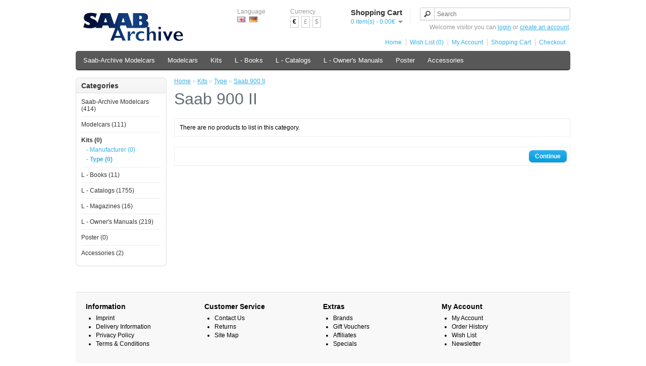

--- FILE ---
content_type: text/html; charset=utf-8
request_url: http://www.saab-9-shop.com/index.php?route=product/category&path=60_314_106
body_size: 3719
content:
<!DOCTYPE html>
<html dir="ltr" lang="en">
<head>
<meta charset="UTF-8" />
<title>Saab 900 II</title>
<base href="http://www.saab-9-shop.com/" />
<link href="http://www.saab-9-shop.com/image/data/cart.png" rel="icon" />
<link rel="stylesheet" type="text/css" href="catalog/view/theme/default/stylesheet/stylesheet.css" />
<script type="text/javascript" src="catalog/view/javascript/jquery/jquery-1.7.1.min.js"></script>
<script type="text/javascript" src="catalog/view/javascript/jquery/ui/jquery-ui-1.8.16.custom.min.js"></script>
<link rel="stylesheet" type="text/css" href="catalog/view/javascript/jquery/ui/themes/ui-lightness/jquery-ui-1.8.16.custom.css" />
<script type="text/javascript" src="catalog/view/javascript/common.js"></script>
<script type="text/javascript" src="catalog/view/javascript/jquery/jquery.total-storage.min.js"></script>
<!--[if IE 7]> 
<link rel="stylesheet" type="text/css" href="catalog/view/theme/default/stylesheet/ie7.css" />
<![endif]-->
<!--[if lt IE 7]>
<link rel="stylesheet" type="text/css" href="catalog/view/theme/default/stylesheet/ie6.css" />
<script type="text/javascript" src="catalog/view/javascript/DD_belatedPNG_0.0.8a-min.js"></script>
<script type="text/javascript">
DD_belatedPNG.fix('#logo img');
</script>
<![endif]-->
</head>
<body>
<div id="container">
<div id="header">
    <div id="logo"><a href="http://www.saab-9-shop.com/index.php?route=common/home"><img src="http://www.saab-9-shop.com/image/data/SAAB/logo_saab_archive.png" title="Saab Models" alt="Saab Models" /></a></div>
    <form action="http://www.saab-9-shop.com/index.php?route=module/language" method="post" enctype="multipart/form-data">
  <div id="language">Language<br />
        <img src="image/flags/gb.png" alt="English" title="English" onclick="$('input[name=\'language_code\']').attr('value', 'en'); $(this).parent().parent().submit();" />
        <img src="image/flags/de.png" alt="Deutsch" title="Deutsch" onclick="$('input[name=\'language_code\']').attr('value', 'de'); $(this).parent().parent().submit();" />
        <input type="hidden" name="language_code" value="" />
    <input type="hidden" name="redirect" value="http://www.saab-9-shop.com/index.php?route=product/category&amp;path=60_314_106" />
  </div>
</form>
  <form action="http://www.saab-9-shop.com/index.php?route=module/currency" method="post" enctype="multipart/form-data">
  <div id="currency">Currency<br />
                <a title="Euro"><b>€</b></a>
                        <a title="Pound Sterling" onclick="$('input[name=\'currency_code\']').attr('value', 'GBP'); $(this).parent().parent().submit();">£</a>
                        <a title="US Dollar" onclick="$('input[name=\'currency_code\']').attr('value', 'USD'); $(this).parent().parent().submit();">$</a>
                <input type="hidden" name="currency_code" value="" />
    <input type="hidden" name="redirect" value="http://www.saab-9-shop.com/index.php?route=product/category&amp;path=60_314_106" />
  </div>
</form>
  <div id="cart">
  <div class="heading">
    <h4>Shopping Cart</h4>
    <a><span id="cart-total">0 item(s) - 0.00€</span></a></div>
  <div class="content">
        <div class="empty">Your shopping cart is empty!</div>
      </div>
</div>  <div id="search">
    <div class="button-search"></div>
    <input type="text" name="search" placeholder="Search" value="" />
  </div>
  <div id="welcome">
        Welcome visitor you can <a href="http://www.saab-9-shop.com/index.php?route=account/login">login</a> or <a href="http://www.saab-9-shop.com/index.php?route=account/register">create an account</a>.      </div>
  <div class="links"><a href="http://www.saab-9-shop.com/index.php?route=common/home">Home</a><a href="http://www.saab-9-shop.com/index.php?route=account/wishlist" id="wishlist-total">Wish List (0)</a><a href="http://www.saab-9-shop.com/index.php?route=account/account">My Account</a><a href="http://www.saab-9-shop.com/index.php?route=checkout/cart">Shopping Cart</a><a href="http://www.saab-9-shop.com/index.php?route=checkout/checkout">Checkout</a></div>
</div>
<div id="menu">
  <ul>
        <li><a href="http://www.saab-9-shop.com/index.php?route=product/category&amp;path=559">Saab-Archive Modelcars</a>
            <div>
                <ul>
                                        <li><a href="http://www.saab-9-shop.com/index.php?route=product/category&amp;path=559_560">Manufacturer (138)</a></li>
                                        <li><a href="http://www.saab-9-shop.com/index.php?route=product/category&amp;path=559_561">Size (138)</a></li>
                                        <li><a href="http://www.saab-9-shop.com/index.php?route=product/category&amp;path=559_562">Type (138)</a></li>
                            </ul>
              </div>
          </li>
        <li><a href="http://www.saab-9-shop.com/index.php?route=product/category&amp;path=61">Modelcars</a>
            <div>
                <ul>
                                        <li><a href="http://www.saab-9-shop.com/index.php?route=product/category&amp;path=61_269">Manufacturer (37)</a></li>
                                        <li><a href="http://www.saab-9-shop.com/index.php?route=product/category&amp;path=61_444">Size (37)</a></li>
                                        <li><a href="http://www.saab-9-shop.com/index.php?route=product/category&amp;path=61_271">Type (37)</a></li>
                            </ul>
              </div>
          </li>
        <li><a href="http://www.saab-9-shop.com/index.php?route=product/category&amp;path=60">Kits</a>
            <div>
                <ul>
                                        <li><a href="http://www.saab-9-shop.com/index.php?route=product/category&amp;path=60_313">Manufacturer (0)</a></li>
                                        <li><a href="http://www.saab-9-shop.com/index.php?route=product/category&amp;path=60_314">Type (0)</a></li>
                            </ul>
              </div>
          </li>
        <li><a href="http://www.saab-9-shop.com/index.php?route=product/category&amp;path=459">L - Books</a>
          </li>
        <li><a href="http://www.saab-9-shop.com/index.php?route=product/category&amp;path=120">L - Catalogs</a>
            <div>
                <ul>
                                        <li><a href="http://www.saab-9-shop.com/index.php?route=product/category&amp;path=120_464">Country - Language (585)</a></li>
                                        <li><a href="http://www.saab-9-shop.com/index.php?route=product/category&amp;path=120_463">Type (585)</a></li>
                                        <li><a href="http://www.saab-9-shop.com/index.php?route=product/category&amp;path=120_465">Year (585)</a></li>
                            </ul>
              </div>
          </li>
        <li><a href="http://www.saab-9-shop.com/index.php?route=product/category&amp;path=458">L - Owner's Manuals</a>
            <div>
                <ul>
                                        <li><a href="http://www.saab-9-shop.com/index.php?route=product/category&amp;path=458_462">Country - Language (73)</a></li>
                                        <li><a href="http://www.saab-9-shop.com/index.php?route=product/category&amp;path=458_460">Type (73)</a></li>
                                        <li><a href="http://www.saab-9-shop.com/index.php?route=product/category&amp;path=458_461">Year (73)</a></li>
                            </ul>
              </div>
          </li>
        <li><a href="http://www.saab-9-shop.com/index.php?route=product/category&amp;path=208">Poster</a>
            <div>
                <ul>
                                        <li><a href="http://www.saab-9-shop.com/index.php?route=product/category&amp;path=208_438">40x50 (0)</a></li>
                                        <li><a href="http://www.saab-9-shop.com/index.php?route=product/category&amp;path=208_209">70x100 (0)</a></li>
                                        <li><a href="http://www.saab-9-shop.com/index.php?route=product/category&amp;path=208_222">Various Sizes (0)</a></li>
                            </ul>
              </div>
          </li>
        <li><a href="http://www.saab-9-shop.com/index.php?route=product/category&amp;path=137">Accessories</a>
            <div>
                <ul>
                                        <li><a href="http://www.saab-9-shop.com/index.php?route=product/category&amp;path=137_174">Decals (2)</a></li>
                                        <li><a href="http://www.saab-9-shop.com/index.php?route=product/category&amp;path=137_139">Pins (0)</a></li>
                                        <li><a href="http://www.saab-9-shop.com/index.php?route=product/category&amp;path=137_699">Promotion Flags (0)</a></li>
                                        <li><a href="http://www.saab-9-shop.com/index.php?route=product/category&amp;path=137_138">Watches (0)</a></li>
                            </ul>
              </div>
          </li>
      </ul>
</div>
<div id="notification"></div>
<div id="column-left">
    <div class="box">
  <div class="box-heading">Categories</div>
  <div class="box-content">
    <ul class="box-category">
            <li>
                <a href="http://www.saab-9-shop.com/index.php?route=product/category&amp;path=559">Saab-Archive Modelcars (414)</a>
                        <ul>
                    <li>
                        <a href="http://www.saab-9-shop.com/index.php?route=product/category&amp;path=559_560"> - Manufacturer (138)</a>
                      </li>
                    <li>
                        <a href="http://www.saab-9-shop.com/index.php?route=product/category&amp;path=559_561"> - Size (138)</a>
                      </li>
                    <li>
                        <a href="http://www.saab-9-shop.com/index.php?route=product/category&amp;path=559_562"> - Type (138)</a>
                      </li>
                  </ul>
              </li>
            <li>
                <a href="http://www.saab-9-shop.com/index.php?route=product/category&amp;path=61">Modelcars (111)</a>
                        <ul>
                    <li>
                        <a href="http://www.saab-9-shop.com/index.php?route=product/category&amp;path=61_269"> - Manufacturer (37)</a>
                      </li>
                    <li>
                        <a href="http://www.saab-9-shop.com/index.php?route=product/category&amp;path=61_444"> - Size (37)</a>
                      </li>
                    <li>
                        <a href="http://www.saab-9-shop.com/index.php?route=product/category&amp;path=61_271"> - Type (37)</a>
                      </li>
                  </ul>
              </li>
            <li>
                <a href="http://www.saab-9-shop.com/index.php?route=product/category&amp;path=60" class="active">Kits (0)</a>
                        <ul>
                    <li>
                        <a href="http://www.saab-9-shop.com/index.php?route=product/category&amp;path=60_313"> - Manufacturer (0)</a>
                      </li>
                    <li>
                        <a href="http://www.saab-9-shop.com/index.php?route=product/category&amp;path=60_314" class="active"> - Type (0)</a>
                      </li>
                  </ul>
              </li>
            <li>
                <a href="http://www.saab-9-shop.com/index.php?route=product/category&amp;path=459">L - Books (11)</a>
                      </li>
            <li>
                <a href="http://www.saab-9-shop.com/index.php?route=product/category&amp;path=120">L - Catalogs (1755)</a>
                        <ul>
                    <li>
                        <a href="http://www.saab-9-shop.com/index.php?route=product/category&amp;path=120_464"> - Country - Language (585)</a>
                      </li>
                    <li>
                        <a href="http://www.saab-9-shop.com/index.php?route=product/category&amp;path=120_463"> - Type (585)</a>
                      </li>
                    <li>
                        <a href="http://www.saab-9-shop.com/index.php?route=product/category&amp;path=120_465"> - Year (585)</a>
                      </li>
                  </ul>
              </li>
            <li>
                <a href="http://www.saab-9-shop.com/index.php?route=product/category&amp;path=764">L - Magazines (16)</a>
                        <ul>
                    <li>
                        <a href="http://www.saab-9-shop.com/index.php?route=product/category&amp;path=764_774"> - Country - Language (8)</a>
                      </li>
                    <li>
                        <a href="http://www.saab-9-shop.com/index.php?route=product/category&amp;path=764_765"> - Year (8)</a>
                      </li>
                  </ul>
              </li>
            <li>
                <a href="http://www.saab-9-shop.com/index.php?route=product/category&amp;path=458">L - Owner's Manuals (219)</a>
                        <ul>
                    <li>
                        <a href="http://www.saab-9-shop.com/index.php?route=product/category&amp;path=458_462"> - Country - Language (73)</a>
                      </li>
                    <li>
                        <a href="http://www.saab-9-shop.com/index.php?route=product/category&amp;path=458_460"> - Type (73)</a>
                      </li>
                    <li>
                        <a href="http://www.saab-9-shop.com/index.php?route=product/category&amp;path=458_461"> - Year (73)</a>
                      </li>
                  </ul>
              </li>
            <li>
                <a href="http://www.saab-9-shop.com/index.php?route=product/category&amp;path=208">Poster (0)</a>
                        <ul>
                    <li>
                        <a href="http://www.saab-9-shop.com/index.php?route=product/category&amp;path=208_438"> - 40x50 (0)</a>
                      </li>
                    <li>
                        <a href="http://www.saab-9-shop.com/index.php?route=product/category&amp;path=208_209"> - 70x100 (0)</a>
                      </li>
                    <li>
                        <a href="http://www.saab-9-shop.com/index.php?route=product/category&amp;path=208_222"> - Various Sizes (0)</a>
                      </li>
                  </ul>
              </li>
            <li>
                <a href="http://www.saab-9-shop.com/index.php?route=product/category&amp;path=137">Accessories (2)</a>
                        <ul>
                    <li>
                        <a href="http://www.saab-9-shop.com/index.php?route=product/category&amp;path=137_174"> - Decals (2)</a>
                      </li>
                    <li>
                        <a href="http://www.saab-9-shop.com/index.php?route=product/category&amp;path=137_139"> - Pins (0)</a>
                      </li>
                    <li>
                        <a href="http://www.saab-9-shop.com/index.php?route=product/category&amp;path=137_699"> - Promotion Flags (0)</a>
                      </li>
                    <li>
                        <a href="http://www.saab-9-shop.com/index.php?route=product/category&amp;path=137_138"> - Watches (0)</a>
                      </li>
                  </ul>
              </li>
          </ul>
  </div>
</div>
  </div>
 
<div id="content">  <div class="breadcrumb">
        <a href="http://www.saab-9-shop.com/index.php?route=common/home">Home</a>
         &raquo; <a href="http://www.saab-9-shop.com/index.php?route=product/category&amp;path=60">Kits</a>
         &raquo; <a href="http://www.saab-9-shop.com/index.php?route=product/category&amp;path=60_314">Type</a>
         &raquo; <a href="http://www.saab-9-shop.com/index.php?route=product/category&amp;path=60_314_106">Saab 900 II</a>
      </div>
  <h1>Saab 900 II</h1>
          <div class="content">There are no products to list in this category.</div>
  <div class="buttons">
    <div class="right"><a href="http://www.saab-9-shop.com/index.php?route=common/home" class="button">Continue</a></div>
  </div>
    </div>
<script type="text/javascript"><!--
function display(view) {
	if (view == 'list') {
		$('.product-grid').attr('class', 'product-list');
		
		$('.product-list > div').each(function(index, element) {
			html  = '<div class="right">';
			html += '  <div class="cart">' + $(element).find('.cart').html() + '</div>';
			html += '  <div class="wishlist">' + $(element).find('.wishlist').html() + '</div>';
			html += '  <div class="compare">' + $(element).find('.compare').html() + '</div>';
			html += '</div>';			
			
			html += '<div class="left">';
			
			var image = $(element).find('.image').html();
			
			if (image != null) { 
				html += '<div class="image">' + image + '</div>';
			}
			
			var price = $(element).find('.price').html();
			
			if (price != null) {
				html += '<div class="price">' + price  + '</div>';
			}
					
			html += '  <div class="name">' + $(element).find('.name').html() + '</div>';
			html += '  <div class="description">' + $(element).find('.description').html() + '</div>';
			
			var rating = $(element).find('.rating').html();
			
			if (rating != null) {
				html += '<div class="rating">' + rating + '</div>';
			}
				
			html += '</div>';
						
			$(element).html(html);
		});		
		
		$('.display').html('<b>Display:</b> List <b>/</b> <a onclick="display(\'grid\');">Grid</a>');
		
		$.totalStorage('display', 'list'); 
	} else {
		$('.product-list').attr('class', 'product-grid');
		
		$('.product-grid > div').each(function(index, element) {
			html = '';
			
			var image = $(element).find('.image').html();
			
			if (image != null) {
				html += '<div class="image">' + image + '</div>';
			}
			
			html += '<div class="name">' + $(element).find('.name').html() + '</div>';
			html += '<div class="description">' + $(element).find('.description').html() + '</div>';
			
			var price = $(element).find('.price').html();
			
			if (price != null) {
				html += '<div class="price">' + price  + '</div>';
			}
			
			var rating = $(element).find('.rating').html();
			
			if (rating != null) {
				html += '<div class="rating">' + rating + '</div>';
			}
						
			html += '<div class="cart">' + $(element).find('.cart').html() + '</div>';
			html += '<div class="wishlist">' + $(element).find('.wishlist').html() + '</div>';
			html += '<div class="compare">' + $(element).find('.compare').html() + '</div>';
			
			$(element).html(html);
		});	
					
		$('.display').html('<b>Display:</b> <a onclick="display(\'list\');">List</a> <b>/</b> Grid');
		
		$.totalStorage('display', 'grid');
	}
}

view = $.totalStorage('display');

if (view) {
	display(view);
} else {
	display('list');
}
//--></script> 
<div id="footer">
    <div class="column">
    <h3>Information</h3>
    <ul>
            <li><a href="http://www.saab-9-shop.com/index.php?route=information/information&amp;information_id=4">Imprint</a></li>
            <li><a href="http://www.saab-9-shop.com/index.php?route=information/information&amp;information_id=6">Delivery Information</a></li>
            <li><a href="http://www.saab-9-shop.com/index.php?route=information/information&amp;information_id=3">Privacy Policy</a></li>
            <li><a href="http://www.saab-9-shop.com/index.php?route=information/information&amp;information_id=5">Terms &amp; Conditions</a></li>
          </ul>
  </div>
    <div class="column">
    <h3>Customer Service</h3>
    <ul>
      <li><a href="http://www.saab-9-shop.com/index.php?route=information/contact">Contact Us</a></li>
      <li><a href="http://www.saab-9-shop.com/index.php?route=account/return/insert">Returns</a></li>
      <li><a href="http://www.saab-9-shop.com/index.php?route=information/sitemap">Site Map</a></li>
    </ul>
  </div>
  <div class="column">
    <h3>Extras</h3>
    <ul>
      <li><a href="http://www.saab-9-shop.com/index.php?route=product/manufacturer">Brands</a></li>
      <li><a href="http://www.saab-9-shop.com/index.php?route=account/voucher">Gift Vouchers</a></li>
      <li><a href="http://www.saab-9-shop.com/index.php?route=affiliate/account">Affiliates</a></li>
      <li><a href="http://www.saab-9-shop.com/index.php?route=product/special">Specials</a></li>
    </ul>
  </div>
  <div class="column">
    <h3>My Account</h3>
    <ul>
      <li><a href="http://www.saab-9-shop.com/index.php?route=account/account">My Account</a></li>
      <li><a href="http://www.saab-9-shop.com/index.php?route=account/order">Order History</a></li>
      <li><a href="http://www.saab-9-shop.com/index.php?route=account/wishlist">Wish List</a></li>
      <li><a href="http://www.saab-9-shop.com/index.php?route=account/newsletter">Newsletter</a></li>
    </ul>
  </div>
</div>
<!--
OpenCart is open source software and you are free to remove the powered by OpenCart if you want, but its generally accepted practise to make a small donation.
Please donate via PayPal to donate@opencart.com
//-->
<div id="powered">Powered By <a href="http://www.opencart.com">OpenCart</a><br /> Saab Models &copy; 2026</div>
<!--
OpenCart is open source software and you are free to remove the powered by OpenCart if you want, but its generally accepted practise to make a small donation.
Please donate via PayPal to donate@opencart.com
//-->
</div>
</body></html>